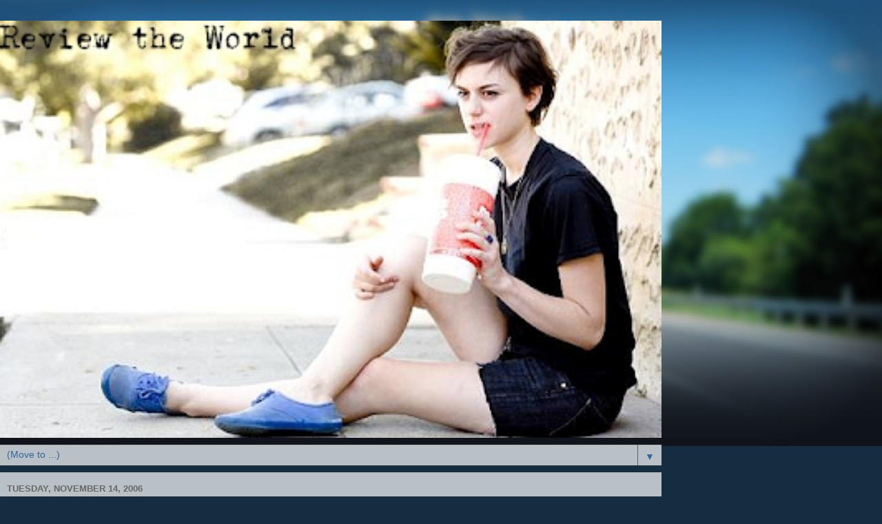

--- FILE ---
content_type: text/html; charset=UTF-8
request_url: http://www.reviewtheworld.com/2006/11/?m=1
body_size: 17613
content:
<!DOCTYPE html>
<html class='v2' dir='ltr' lang='en'>
<head>
<link href='https://www.blogger.com/static/v1/widgets/3772415480-widget_css_mobile_2_bundle.css' rel='stylesheet' type='text/css'/>
<meta content='width=device-width,initial-scale=1.0,minimum-scale=1.0,maximum-scale=1.0' name='viewport'/>
<meta content='text/html; charset=UTF-8' http-equiv='Content-Type'/>
<meta content='blogger' name='generator'/>
<link href='http://www.reviewtheworld.com/favicon.ico' rel='icon' type='image/x-icon'/>
<link href='http://www.reviewtheworld.com/2006/11/' rel='canonical'/>
<link rel="alternate" type="application/atom+xml" title="Review the World - Atom" href="http://www.reviewtheworld.com/feeds/posts/default" />
<link rel="alternate" type="application/rss+xml" title="Review the World - RSS" href="http://www.reviewtheworld.com/feeds/posts/default?alt=rss" />
<link rel="service.post" type="application/atom+xml" title="Review the World - Atom" href="https://www.blogger.com/feeds/8651439183266729972/posts/default" />
<!--Can't find substitution for tag [blog.ieCssRetrofitLinks]-->
<meta content='http://www.reviewtheworld.com/2006/11/' property='og:url'/>
<meta content='Review the World' property='og:title'/>
<meta content='' property='og:description'/>
<title>Review the World: November 2006</title>
<style id='page-skin-1' type='text/css'><!--
/*-----------------------------------------------
Blogger Template Style
Name:     Picture Window
Designer: Blogger
URL:      www.blogger.com
----------------------------------------------- */
/* Content
----------------------------------------------- */
body {
font: normal normal 15px Arial, Tahoma, Helvetica, FreeSans, sans-serif;
color: #333333;
background: #142d40 url('//themes.googleusercontent.com/image?id=1OACCYOE0-eoTRTfsBuX1NMN9nz599ufI1Jh0CggPFA_sK80AGkIr8pLtYRpNUKPmwtEa') no-repeat scroll top center;
}
html body .region-inner {
min-width: 0;
max-width: 100%;
width: auto;
}
.content-outer {
font-size: 90%;
}
a:link {
text-decoration:none;
color: #336699;
}
a:visited {
text-decoration:none;
color: #6699cc;
}
a:hover {
text-decoration:underline;
color: #33aaff;
}
.content-outer {
background: transparent none repeat scroll top left;
-moz-border-radius: 0;
-webkit-border-radius: 0;
-goog-ms-border-radius: 0;
border-radius: 0;
-moz-box-shadow: 0 0 0 rgba(0, 0, 0, .15);
-webkit-box-shadow: 0 0 0 rgba(0, 0, 0, .15);
-goog-ms-box-shadow: 0 0 0 rgba(0, 0, 0, .15);
box-shadow: 0 0 0 rgba(0, 0, 0, .15);
margin: 20px auto;
}
.content-inner {
padding: 0;
}
/* Header
----------------------------------------------- */
.header-outer {
background: transparent none repeat-x scroll top left;
_background-image: none;
color: #ffffff;
-moz-border-radius: 0;
-webkit-border-radius: 0;
-goog-ms-border-radius: 0;
border-radius: 0;
}
.Header img, .Header #header-inner {
-moz-border-radius: 0;
-webkit-border-radius: 0;
-goog-ms-border-radius: 0;
border-radius: 0;
}
.header-inner .Header .titlewrapper,
.header-inner .Header .descriptionwrapper {
padding-left: 0;
padding-right: 0;
}
.Header h1 {
font: normal normal 36px Arial, Tahoma, Helvetica, FreeSans, sans-serif;
text-shadow: 1px 1px 3px rgba(0, 0, 0, 0.3);
}
.Header h1 a {
color: #ffffff;
}
.Header .description {
font-size: 130%;
}
/* Tabs
----------------------------------------------- */
.tabs-inner {
margin: .5em 20px 0;
padding: 0;
}
.tabs-inner .section {
margin: 0;
}
.tabs-inner .widget ul {
padding: 0;
background: transparent none repeat scroll bottom;
-moz-border-radius: 0;
-webkit-border-radius: 0;
-goog-ms-border-radius: 0;
border-radius: 0;
}
.tabs-inner .widget li {
border: none;
}
.tabs-inner .widget li a {
display: inline-block;
padding: .5em 1em;
margin-right: .25em;
color: #ffffff;
font: normal normal 15px Arial, Tahoma, Helvetica, FreeSans, sans-serif;
-moz-border-radius: 10px 10px 0 0;
-webkit-border-top-left-radius: 10px;
-webkit-border-top-right-radius: 10px;
-goog-ms-border-radius: 10px 10px 0 0;
border-radius: 10px 10px 0 0;
background: transparent url(https://resources.blogblog.com/blogblog/data/1kt/transparent/black50.png) repeat scroll top left;
border-right: 1px solid #336699;
}
.tabs-inner .widget li:first-child a {
padding-left: 1.25em;
-moz-border-radius-topleft: 10px;
-moz-border-radius-bottomleft: 0;
-webkit-border-top-left-radius: 10px;
-webkit-border-bottom-left-radius: 0;
-goog-ms-border-top-left-radius: 10px;
-goog-ms-border-bottom-left-radius: 0;
border-top-left-radius: 10px;
border-bottom-left-radius: 0;
}
.tabs-inner .widget li.selected a,
.tabs-inner .widget li a:hover {
position: relative;
z-index: 1;
background: transparent url(https://resources.blogblog.com/blogblog/data/1kt/transparent/white80.png) repeat scroll bottom;
color: #336699;
-moz-box-shadow: 0 0 3px rgba(0, 0, 0, .15);
-webkit-box-shadow: 0 0 3px rgba(0, 0, 0, .15);
-goog-ms-box-shadow: 0 0 3px rgba(0, 0, 0, .15);
box-shadow: 0 0 3px rgba(0, 0, 0, .15);
}
/* Headings
----------------------------------------------- */
h2 {
font: bold normal 13px Arial, Tahoma, Helvetica, FreeSans, sans-serif;
text-transform: uppercase;
color: #888888;
margin: .5em 0;
}
/* Main
----------------------------------------------- */
.main-outer {
background: transparent url(https://resources.blogblog.com/blogblog/data/1kt/transparent/white80.png) repeat scroll top left;
-moz-border-radius: 20px 20px 0 0;
-webkit-border-top-left-radius: 20px;
-webkit-border-top-right-radius: 20px;
-webkit-border-bottom-left-radius: 0;
-webkit-border-bottom-right-radius: 0;
-goog-ms-border-radius: 20px 20px 0 0;
border-radius: 20px 20px 0 0;
-moz-box-shadow: 0 1px 3px rgba(0, 0, 0, .15);
-webkit-box-shadow: 0 1px 3px rgba(0, 0, 0, .15);
-goog-ms-box-shadow: 0 1px 3px rgba(0, 0, 0, .15);
box-shadow: 0 1px 3px rgba(0, 0, 0, .15);
}
.main-inner {
padding: 15px 20px 20px;
}
.main-inner .column-center-inner {
padding: 0 0;
}
.main-inner .column-left-inner {
padding-left: 0;
}
.main-inner .column-right-inner {
padding-right: 0;
}
/* Posts
----------------------------------------------- */
h3.post-title {
margin: 0;
font: normal normal 18px Arial, Tahoma, Helvetica, FreeSans, sans-serif;
}
.comments h4 {
margin: 1em 0 0;
font: normal normal 18px Arial, Tahoma, Helvetica, FreeSans, sans-serif;
}
.date-header span {
color: #666666;
}
.post-outer {
background-color: #ffffff;
border: solid 1px #dddddd;
-moz-border-radius: 5px;
-webkit-border-radius: 5px;
border-radius: 5px;
-goog-ms-border-radius: 5px;
padding: 15px 20px;
margin: 0 -20px 20px;
}
.post-body {
line-height: 1.4;
font-size: 110%;
position: relative;
}
.post-header {
margin: 0 0 1.5em;
color: #999999;
line-height: 1.6;
}
.post-footer {
margin: .5em 0 0;
color: #999999;
line-height: 1.6;
}
#blog-pager {
font-size: 140%
}
#comments .comment-author {
padding-top: 1.5em;
border-top: dashed 1px #ccc;
border-top: dashed 1px rgba(128, 128, 128, .5);
background-position: 0 1.5em;
}
#comments .comment-author:first-child {
padding-top: 0;
border-top: none;
}
.avatar-image-container {
margin: .2em 0 0;
}
/* Comments
----------------------------------------------- */
.comments .comments-content .icon.blog-author {
background-repeat: no-repeat;
background-image: url([data-uri]);
}
.comments .comments-content .loadmore a {
border-top: 1px solid #33aaff;
border-bottom: 1px solid #33aaff;
}
.comments .continue {
border-top: 2px solid #33aaff;
}
/* Widgets
----------------------------------------------- */
.widget ul, .widget #ArchiveList ul.flat {
padding: 0;
list-style: none;
}
.widget ul li, .widget #ArchiveList ul.flat li {
border-top: dashed 1px #ccc;
border-top: dashed 1px rgba(128, 128, 128, .5);
}
.widget ul li:first-child, .widget #ArchiveList ul.flat li:first-child {
border-top: none;
}
.widget .post-body ul {
list-style: disc;
}
.widget .post-body ul li {
border: none;
}
/* Footer
----------------------------------------------- */
.footer-outer {
color:#cccccc;
background: transparent url(https://resources.blogblog.com/blogblog/data/1kt/transparent/black50.png) repeat scroll top left;
-moz-border-radius: 0 0 20px 20px;
-webkit-border-top-left-radius: 0;
-webkit-border-top-right-radius: 0;
-webkit-border-bottom-left-radius: 20px;
-webkit-border-bottom-right-radius: 20px;
-goog-ms-border-radius: 0 0 20px 20px;
border-radius: 0 0 20px 20px;
-moz-box-shadow: 0 1px 3px rgba(0, 0, 0, .15);
-webkit-box-shadow: 0 1px 3px rgba(0, 0, 0, .15);
-goog-ms-box-shadow: 0 1px 3px rgba(0, 0, 0, .15);
box-shadow: 0 1px 3px rgba(0, 0, 0, .15);
}
.footer-inner {
padding: 10px 20px 20px;
}
.footer-outer a {
color: #99ccee;
}
.footer-outer a:visited {
color: #77aaee;
}
.footer-outer a:hover {
color: #33aaff;
}
.footer-outer .widget h2 {
color: #aaaaaa;
}
/* Mobile
----------------------------------------------- */
html body.mobile {
height: auto;
}
html body.mobile {
min-height: 480px;
background-size: 100% auto;
}
.mobile .body-fauxcolumn-outer {
background: transparent none repeat scroll top left;
}
html .mobile .mobile-date-outer, html .mobile .blog-pager {
border-bottom: none;
background: transparent url(https://resources.blogblog.com/blogblog/data/1kt/transparent/white80.png) repeat scroll top left;
margin-bottom: 10px;
}
.mobile .date-outer {
background: transparent url(https://resources.blogblog.com/blogblog/data/1kt/transparent/white80.png) repeat scroll top left;
}
.mobile .header-outer, .mobile .main-outer,
.mobile .post-outer, .mobile .footer-outer {
-moz-border-radius: 0;
-webkit-border-radius: 0;
-goog-ms-border-radius: 0;
border-radius: 0;
}
.mobile .content-outer,
.mobile .main-outer,
.mobile .post-outer {
background: inherit;
border: none;
}
.mobile .content-outer {
font-size: 100%;
}
.mobile-link-button {
background-color: #336699;
}
.mobile-link-button a:link, .mobile-link-button a:visited {
color: #ffffff;
}
.mobile-index-contents {
color: #333333;
}
.mobile .tabs-inner .PageList .widget-content {
background: transparent url(https://resources.blogblog.com/blogblog/data/1kt/transparent/white80.png) repeat scroll bottom;
color: #336699;
}
.mobile .tabs-inner .PageList .widget-content .pagelist-arrow {
border-left: 1px solid #336699;
}

--></style>
<style id='template-skin-1' type='text/css'><!--
body {
min-width: 960px;
}
.content-outer, .content-fauxcolumn-outer, .region-inner {
min-width: 960px;
max-width: 960px;
_width: 960px;
}
.main-inner .columns {
padding-left: 0;
padding-right: 0;
}
.main-inner .fauxcolumn-center-outer {
left: 0;
right: 0;
/* IE6 does not respect left and right together */
_width: expression(this.parentNode.offsetWidth -
parseInt("0") -
parseInt("0") + 'px');
}
.main-inner .fauxcolumn-left-outer {
width: 0;
}
.main-inner .fauxcolumn-right-outer {
width: 0;
}
.main-inner .column-left-outer {
width: 0;
right: 100%;
margin-left: -0;
}
.main-inner .column-right-outer {
width: 0;
margin-right: -0;
}
#layout {
min-width: 0;
}
#layout .content-outer {
min-width: 0;
width: 800px;
}
#layout .region-inner {
min-width: 0;
width: auto;
}
body#layout div.add_widget {
padding: 8px;
}
body#layout div.add_widget a {
margin-left: 32px;
}
--></style>
<style>
    body {background-image:url(\/\/themes.googleusercontent.com\/image?id=1OACCYOE0-eoTRTfsBuX1NMN9nz599ufI1Jh0CggPFA_sK80AGkIr8pLtYRpNUKPmwtEa);}
    
@media (max-width: 200px) { body {background-image:url(\/\/themes.googleusercontent.com\/image?id=1OACCYOE0-eoTRTfsBuX1NMN9nz599ufI1Jh0CggPFA_sK80AGkIr8pLtYRpNUKPmwtEa&options=w200);}}
@media (max-width: 400px) and (min-width: 201px) { body {background-image:url(\/\/themes.googleusercontent.com\/image?id=1OACCYOE0-eoTRTfsBuX1NMN9nz599ufI1Jh0CggPFA_sK80AGkIr8pLtYRpNUKPmwtEa&options=w400);}}
@media (max-width: 800px) and (min-width: 401px) { body {background-image:url(\/\/themes.googleusercontent.com\/image?id=1OACCYOE0-eoTRTfsBuX1NMN9nz599ufI1Jh0CggPFA_sK80AGkIr8pLtYRpNUKPmwtEa&options=w800);}}
@media (max-width: 1200px) and (min-width: 801px) { body {background-image:url(\/\/themes.googleusercontent.com\/image?id=1OACCYOE0-eoTRTfsBuX1NMN9nz599ufI1Jh0CggPFA_sK80AGkIr8pLtYRpNUKPmwtEa&options=w1200);}}
/* Last tag covers anything over one higher than the previous max-size cap. */
@media (min-width: 1201px) { body {background-image:url(\/\/themes.googleusercontent.com\/image?id=1OACCYOE0-eoTRTfsBuX1NMN9nz599ufI1Jh0CggPFA_sK80AGkIr8pLtYRpNUKPmwtEa&options=w1600);}}
  </style>
<link href='https://www.blogger.com/dyn-css/authorization.css?targetBlogID=8651439183266729972&amp;zx=0573e2bb-f759-4c3a-97cf-12de4e59620f' media='none' onload='if(media!=&#39;all&#39;)media=&#39;all&#39;' rel='stylesheet'/><noscript><link href='https://www.blogger.com/dyn-css/authorization.css?targetBlogID=8651439183266729972&amp;zx=0573e2bb-f759-4c3a-97cf-12de4e59620f' rel='stylesheet'/></noscript>
<meta name='google-adsense-platform-account' content='ca-host-pub-1556223355139109'/>
<meta name='google-adsense-platform-domain' content='blogspot.com'/>

</head>
<body class='loading mobile variant-open'>
<div class='navbar no-items section' id='navbar' name='Navbar'>
</div>
<div class='body-fauxcolumns'>
<div class='fauxcolumn-outer body-fauxcolumn-outer'>
<div class='cap-top'>
<div class='cap-left'></div>
<div class='cap-right'></div>
</div>
<div class='fauxborder-left'>
<div class='fauxborder-right'></div>
<div class='fauxcolumn-inner'>
</div>
</div>
<div class='cap-bottom'>
<div class='cap-left'></div>
<div class='cap-right'></div>
</div>
</div>
</div>
<div class='content'>
<div class='content-fauxcolumns'>
<div class='fauxcolumn-outer content-fauxcolumn-outer'>
<div class='cap-top'>
<div class='cap-left'></div>
<div class='cap-right'></div>
</div>
<div class='fauxborder-left'>
<div class='fauxborder-right'></div>
<div class='fauxcolumn-inner'>
</div>
</div>
<div class='cap-bottom'>
<div class='cap-left'></div>
<div class='cap-right'></div>
</div>
</div>
</div>
<div class='content-outer'>
<div class='content-cap-top cap-top'>
<div class='cap-left'></div>
<div class='cap-right'></div>
</div>
<div class='fauxborder-left content-fauxborder-left'>
<div class='fauxborder-right content-fauxborder-right'></div>
<div class='content-inner'>
<header>
<div class='header-outer'>
<div class='header-cap-top cap-top'>
<div class='cap-left'></div>
<div class='cap-right'></div>
</div>
<div class='fauxborder-left header-fauxborder-left'>
<div class='fauxborder-right header-fauxborder-right'></div>
<div class='region-inner header-inner'>
<div class='header section' id='header' name='Header'><div class='widget Header' data-version='1' id='Header1'>
<div id='header-inner'>
<a href='http://www.reviewtheworld.com/?m=1' style='display: block'>
<img alt='Review the World' height='auto; ' id='Header1_headerimg' src='https://blogger.googleusercontent.com/img/b/R29vZ2xl/AVvXsEgWM4zUA7Me2dAYZG_QPr5SqVUtwu57_u_tbEMnKMFdWI_mHCskz6G0kmp1gqRvdJru5JQD3R_wfDXRhHQsvxH_1wx_HH8F6unHXTde8awaJc4WOGQt52qxV9yRqMARwpMvUMy1J59xbrE/s400/bloglogo.png' style='display: block' width='100%; '/>
</a>
</div>
</div></div>
</div>
</div>
<div class='header-cap-bottom cap-bottom'>
<div class='cap-left'></div>
<div class='cap-right'></div>
</div>
</div>
</header>
<div class='tabs-outer'>
<div class='tabs-cap-top cap-top'>
<div class='cap-left'></div>
<div class='cap-right'></div>
</div>
<div class='fauxborder-left tabs-fauxborder-left'>
<div class='fauxborder-right tabs-fauxborder-right'></div>
<div class='region-inner tabs-inner'>
<div class='tabs section' id='crosscol' name='Cross-Column'><div class='widget PageList' data-version='1' id='PageList1'>
<div class='widget-content'>
<select id='PageList1_select'>
<option disabled='disabled' hidden='hidden' selected='selected' value=''>
(Move to ...)
</option>
<option value='http://www.reviewtheworld.com/'>Home</option>
<option value='https://www.facebook.com/RtWBrian/'>RtW Facebook</option>
<option value='http://www.youtube.com/reviewtheworld'>RtW YouTube</option>
<option value='https://twitter.com/RtWBrian'>RtW Twitter</option>
<option value='http://www.letterboxd.com/sabotage/'>Cinema</option>
<option value='https://neverhandover.blogspot.com/'>Wrestling</option>
</select>
<span class='pagelist-arrow'>&#9660;</span>
<div class='clear'></div>
</div>
</div></div>
<div class='tabs no-items section' id='crosscol-overflow' name='Cross-Column 2'></div>
</div>
</div>
<div class='tabs-cap-bottom cap-bottom'>
<div class='cap-left'></div>
<div class='cap-right'></div>
</div>
</div>
<div class='main-outer'>
<div class='main-cap-top cap-top'>
<div class='cap-left'></div>
<div class='cap-right'></div>
</div>
<div class='fauxborder-left main-fauxborder-left'>
<div class='fauxborder-right main-fauxborder-right'></div>
<div class='region-inner main-inner'>
<div class='columns fauxcolumns'>
<div class='fauxcolumn-outer fauxcolumn-center-outer'>
<div class='cap-top'>
<div class='cap-left'></div>
<div class='cap-right'></div>
</div>
<div class='fauxborder-left'>
<div class='fauxborder-right'></div>
<div class='fauxcolumn-inner'>
</div>
</div>
<div class='cap-bottom'>
<div class='cap-left'></div>
<div class='cap-right'></div>
</div>
</div>
<div class='fauxcolumn-outer fauxcolumn-left-outer'>
<div class='cap-top'>
<div class='cap-left'></div>
<div class='cap-right'></div>
</div>
<div class='fauxborder-left'>
<div class='fauxborder-right'></div>
<div class='fauxcolumn-inner'>
</div>
</div>
<div class='cap-bottom'>
<div class='cap-left'></div>
<div class='cap-right'></div>
</div>
</div>
<div class='fauxcolumn-outer fauxcolumn-right-outer'>
<div class='cap-top'>
<div class='cap-left'></div>
<div class='cap-right'></div>
</div>
<div class='fauxborder-left'>
<div class='fauxborder-right'></div>
<div class='fauxcolumn-inner'>
</div>
</div>
<div class='cap-bottom'>
<div class='cap-left'></div>
<div class='cap-right'></div>
</div>
</div>
<!-- corrects IE6 width calculation -->
<div class='columns-inner'>
<div class='column-center-outer'>
<div class='column-center-inner'>
<div class='main section' id='main' name='Main'><div class='widget Blog' data-version='1' id='Blog1'>
<div class='blog-posts hfeed'>
<div class='date-outer'>
<h2 class='date-header'><span>Tuesday, November 14, 2006</span></h2>
<div class='date-posts'>
<div class='post-outer'>
<div class='post hentry uncustomized-post-template' itemscope='itemscope' itemtype='http://schema.org/BlogPosting'>
<meta content='https://blogger.googleusercontent.com/img/b/R29vZ2xl/AVvXsEhCoSDu6pr0tdQPqmXt5HgJMLHWIh80IuL-UaDkTS5lJYqkwia4iaDc5GEJMZo3DVs94eQrXXii1kJyFU_3GdXU2BhX4eDSsoZAggsYnuXvkV_FXoalIhlDGLPUquSoZs04MlqsWmvafhE/s72-c/00698.jpg' itemprop='image_url'/>
<meta content='8651439183266729972' itemprop='blogId'/>
<meta content='9208236661242638190' itemprop='postId'/>
<a name='9208236661242638190'></a>
<h3 class='post-title entry-title' itemprop='name'>
<a href='http://www.reviewtheworld.com/2006/11/cherry-vanilla-dr-pepper-creme-cake.html?m=1'>Cherry Vanilla Dr. Pepper Creme Cake</a>
</h3>
<div class='post-header'>
<div class='post-header-line-1'></div>
</div>
<div class='post-body entry-content' id='post-body-9208236661242638190' itemprop='articleBody'>
<div class="separator" style="clear: both; text-align: left;">
<a href="https://blogger.googleusercontent.com/img/b/R29vZ2xl/AVvXsEhCoSDu6pr0tdQPqmXt5HgJMLHWIh80IuL-UaDkTS5lJYqkwia4iaDc5GEJMZo3DVs94eQrXXii1kJyFU_3GdXU2BhX4eDSsoZAggsYnuXvkV_FXoalIhlDGLPUquSoZs04MlqsWmvafhE/s1600/00698.jpg" imageanchor="1" style=""><img border="0" height="192" src="https://blogger.googleusercontent.com/img/b/R29vZ2xl/AVvXsEhCoSDu6pr0tdQPqmXt5HgJMLHWIh80IuL-UaDkTS5lJYqkwia4iaDc5GEJMZo3DVs94eQrXXii1kJyFU_3GdXU2BhX4eDSsoZAggsYnuXvkV_FXoalIhlDGLPUquSoZs04MlqsWmvafhE/s280/00698.jpg" width="280" /></a></div>
<div style="text-align: left;">
<br /></div>
<div style="font: normal normal normal 12px/normal Helvetica; margin-bottom: 0px; margin-left: 0px; margin-right: 0px; margin-top: 0px; text-align: left;">
I&#8217;m a sucker for soft drinks unveiling new flavors &#8211; any time a popular beverage adds a new twist to their time-honored taste, it equates to an instant visit to the grocery store by me.&nbsp; Cherry Vanilla Dr. Pepper was no exception, attempting to capitalize on the old-fashioned soda fountain charm; it was met with seemingly passable enthusiasm by the common consumer, but far from a big hit.</div>
<div style="font: normal normal normal 12px/normal Helvetica; margin-bottom: 0px; margin-left: 0px; margin-right: 0px; margin-top: 0px; min-height: 14px; text-align: left;">
<br /></div>
<div style="font: normal normal normal 12px/normal Helvetica; margin-bottom: 0px; margin-left: 0px; margin-right: 0px; margin-top: 0px; text-align: left;">
So, to my chagrin, I was totally startled to find a dessert based upon this peculiar soda spin-off.&nbsp; Upon a late-night visit for snacks at the local Wal-Mart, where they&#8217;re always happy to exploit the working class, I stumbled upon this for a measly $2.00.&nbsp; I was glad to pay it, too; it&#8217;s not every day you get to eat cake, yet alone a cake made to emulate the qualities of a second-tier soft drink.</div>
<div style="font: normal normal normal 12px/normal Helvetica; margin-bottom: 0px; margin-left: 0px; margin-right: 0px; margin-top: 0px; min-height: 14px; text-align: left;">
<br /></div>
<div class="separator" style="clear: both; text-align: left;">
<a href="https://blogger.googleusercontent.com/img/b/R29vZ2xl/AVvXsEgPETP2eUJrosAT_856FfffS6Mbe5Pc30VDURBC_bmJRdCglhJatsb10UeQxjuiCMnc7Czem0BQHqwOZ78Sk8NCf-4jGhEbNzPgrEdMcYh2AyNsDfFvJzn06PsaO7IRDxh7EETpA-udv1Y/s1600/00699.jpg" imageanchor="1" style=""><img border="0" height="163" src="https://blogger.googleusercontent.com/img/b/R29vZ2xl/AVvXsEgPETP2eUJrosAT_856FfffS6Mbe5Pc30VDURBC_bmJRdCglhJatsb10UeQxjuiCMnc7Czem0BQHqwOZ78Sk8NCf-4jGhEbNzPgrEdMcYh2AyNsDfFvJzn06PsaO7IRDxh7EETpA-udv1Y/s280/00699.jpg" width="280" /></a></div>
<div style="font: normal normal normal 12px/normal Helvetica; margin-bottom: 0px; margin-left: 0px; margin-right: 0px; margin-top: 0px; min-height: 14px; text-align: left;">
<br /></div>
<div style="font: normal normal normal 12px/normal Helvetica; margin-bottom: 0px; margin-left: 0px; margin-right: 0px; margin-top: 0px; text-align: left;">
Feast your eyes upon Cherry Vanilla Dr. Pepper Creme Cake!&nbsp; Here, in all of its sugary glory, is a gift from the gallivanting gastronomical gods.&nbsp; If you didn&#8217;t know any better, upon first glance, it&#8217;d likely appear to be a generic strawberry dessert of no discernable origin.</div>
<div style="font: normal normal normal 12px/normal Helvetica; margin-bottom: 0px; margin-left: 0px; margin-right: 0px; margin-top: 0px; min-height: 14px; text-align: left;">
<br /></div>
<div class="separator" style="clear: both; text-align: left;">
<a href="https://blogger.googleusercontent.com/img/b/R29vZ2xl/AVvXsEjStmL6h4cjJyGdvF1ZlyWDji7mR84bK9tnE09uuef7Uk-bpngfF9MOiyp_an5lI63aS9ceNW1n2rt5EZyOTmHSP63_OLsqOBTV-Cym5RVUIr6DKA5RWoc-eQf4BEiOOPVayx_cMVJT3JI/s1600/00702.jpg" imageanchor="1" style=""><img border="0" src="https://blogger.googleusercontent.com/img/b/R29vZ2xl/AVvXsEjStmL6h4cjJyGdvF1ZlyWDji7mR84bK9tnE09uuef7Uk-bpngfF9MOiyp_an5lI63aS9ceNW1n2rt5EZyOTmHSP63_OLsqOBTV-Cym5RVUIr6DKA5RWoc-eQf4BEiOOPVayx_cMVJT3JI/s1600/00702.jpg" /></a></div>
<div style="font: normal normal normal 12px/normal Helvetica; margin-bottom: 0px; margin-left: 0px; margin-right: 0px; margin-top: 0px; min-height: 14px; text-align: left;">
<br /></div>
<div style="font: normal normal normal 12px/normal Helvetica; margin-bottom: 0px; margin-left: 0px; margin-right: 0px; margin-top: 0px; text-align: left;">
But we, as critical consumers of culture, do know better. &nbsp; Just like we knew better in <i>Super Mario Bros. 2</i>, when Tryclyde tried to breath fire on us.&nbsp; Momma didn&#8217;t raise no fool, Tryclyde!</div>
<div style="font: normal normal normal 12px/normal Helvetica; margin-bottom: 0px; margin-left: 0px; margin-right: 0px; margin-top: 0px; min-height: 14px; text-align: left;">
<br /></div>
<div class="separator" style="clear: both; text-align: left;">
<a href="https://blogger.googleusercontent.com/img/b/R29vZ2xl/AVvXsEh4XNzZ2RxQFganWtukovQEQj7fb4KzE6r8y89TahHDq-zLVl74KaCpTV5SvwLZn3LrD063F6S3GnlNSeWPSJB7ZoRAp9EUBVculyHiW-RcxMr1UcR6iO1pXd9jK7ld665pMs1hmCRq4ug/s1600/00700.jpg" imageanchor="1" style=""><img border="0" height="210" src="https://blogger.googleusercontent.com/img/b/R29vZ2xl/AVvXsEh4XNzZ2RxQFganWtukovQEQj7fb4KzE6r8y89TahHDq-zLVl74KaCpTV5SvwLZn3LrD063F6S3GnlNSeWPSJB7ZoRAp9EUBVculyHiW-RcxMr1UcR6iO1pXd9jK7ld665pMs1hmCRq4ug/s280/00700.jpg" width="280" /></a></div>
<div style="font: normal normal normal 12px/normal Helvetica; margin-bottom: 0px; margin-left: 0px; margin-right: 0px; margin-top: 0px; min-height: 14px; text-align: left;">
<br /></div>
<div style="font: normal normal normal 12px/normal Helvetica; margin-bottom: 0px; margin-left: 0px; margin-right: 0px; margin-top: 0px; text-align: left;">
Be forewarned, if you leave your Cherry Vanilla Dr. Pepper Creme Cake lying about, someone&#8217;s sure to try and cut themselves off a piece.&nbsp; It&#8217;s all good in the hood, though; I&#8217;m no hater.</div>
<div style="font: normal normal normal 12px/normal Helvetica; margin-bottom: 0px; margin-left: 0px; margin-right: 0px; margin-top: 0px; min-height: 14px; text-align: left;">
<br /></div>
<div class="separator" style="clear: both; text-align: left;">
<a href="https://blogger.googleusercontent.com/img/b/R29vZ2xl/AVvXsEiWkwIeTK-GzD52IwMyw9I5nAJIQPX4Q_LWkZt0Oy_xV2qPASd1spCAgeAVn9_LrXok1YGe0H5wz88bVM4vD5Q5bTsRwEv34qcVEf9LyLkAVvPJdxy04LrYvZRgXovryib8Q8TYnqhANO4/s1600/00701.jpg" imageanchor="1" style=""><img border="0" height="204" src="https://blogger.googleusercontent.com/img/b/R29vZ2xl/AVvXsEiWkwIeTK-GzD52IwMyw9I5nAJIQPX4Q_LWkZt0Oy_xV2qPASd1spCAgeAVn9_LrXok1YGe0H5wz88bVM4vD5Q5bTsRwEv34qcVEf9LyLkAVvPJdxy04LrYvZRgXovryib8Q8TYnqhANO4/s280/00701.jpg" width="280" /></a></div>
<div style="font: normal normal normal 12px/normal Helvetica; margin-bottom: 0px; margin-left: 0px; margin-right: 0px; margin-top: 0px; min-height: 14px; text-align: left;">
<br /></div>
<div style="font: normal normal normal 12px/normal Helvetica; margin-bottom: 0px; margin-left: 0px; margin-right: 0px; margin-top: 0px; text-align: left;">
So, all of these formalities and pleasantries aside, it&#8217;s time to discuss our cake and if it&#8217;s any good.&nbsp; I&#8217;m here to tell you, emphatically, it&#8217;s tasty.&nbsp; It was fresh, the texture very airy and moist, and extraordinarily sweet without being too sugary.&nbsp; It also has a hint of something, which at first, I foolishly thought was cinnamon; but, upon further bites, was very pleased to find that it was the essence of Dr. Pepper itself my mouth was recognizing.&nbsp; Generally, I&#8217;m not a big fan of icing, be it on birthday cakes or whatever, it&#8217;s just too much &#8211; but here, the icing is absolutely essential, reminiscent of the kind on homemade cinnamon rolls, and really adds to the overall quality of the dessert.</div>
<div style="font: normal normal normal 12px/normal Helvetica; margin-bottom: 0px; margin-left: 0px; margin-right: 0px; margin-top: 0px; min-height: 14px; text-align: left;">
<br /></div>
<div style="font: normal normal normal 12px/normal Helvetica; margin-bottom: 0px; margin-left: 0px; margin-right: 0px; margin-top: 0px; text-align: left;">
In closing, for only $2.00, you&#8217;ll get six servings of soda pop inspired cake, and you&#8217;ll undoubtedly be happy with your purchase.&nbsp; It was just weird enough to warrant a buy on uniqueness alone, but after tasting it, any fears were quickly vanquished.&nbsp; Also, they had 7-Up, Orange Crush, and Hawaiian Punch cakes, which all sound interesting in their own respective ways.&nbsp; Unfortunately, they didn&#8217;t have the one soda pop I&#8217;d truly like to have seen given the cake treatment, and that&#8217;s Crystal Clear Pepsi, but a boy can dream.</div>
<div style="font: normal normal normal 12px/normal Helvetica; margin-bottom: 0px; margin-left: 0px; margin-right: 0px; margin-top: 0px; min-height: 14px; text-align: left;">
<br /></div>
<div style="font: normal normal normal 12px/normal Helvetica; margin-bottom: 0px; margin-left: 0px; margin-right: 0px; margin-top: 0px; text-align: left;">
<b>Overall Grade: B+&nbsp;</b></div>
<div style='clear: both;'></div>
</div>
<div class='post-footer'>
<div class='post-footer-line post-footer-line-1'>
<span class='post-author vcard'>
<span class='fn' itemprop='author' itemscope='itemscope' itemtype='http://schema.org/Person'>
<meta content='https://www.blogger.com/profile/11763424483642212311' itemprop='url'/>
<a href='https://www.blogger.com/profile/11763424483642212311' rel='author' title='author profile'>
<span itemprop='name'>Brian</span>
</a>
</span>
</span>
<span class='post-timestamp'>
at
<meta content='http://www.reviewtheworld.com/2006/11/cherry-vanilla-dr-pepper-creme-cake.html' itemprop='url'/>
<a class='timestamp-link' href='http://www.reviewtheworld.com/2006/11/cherry-vanilla-dr-pepper-creme-cake.html?m=1' rel='bookmark' title='permanent link'><abbr class='published' itemprop='datePublished' title='2006-11-14T18:21:00-05:00'>6:21&#8239;PM</abbr></a>
</span>
<span class='post-comment-link'>
<a class='comment-link' href='http://www.reviewtheworld.com/2006/11/cherry-vanilla-dr-pepper-creme-cake.html?m=1#comment-form' onclick=''>
No comments:
  </a>
</span>
</div>
<div class='post-footer-line post-footer-line-2'>
<div class='mobile-link-button goog-inline-block' id='mobile-share-button'>
<a href='javascript:void(0);'>Share</a>
</div>
</div>
</div>
</div>
</div>
</div>
</div>
<div class='date-outer'>
<h2 class='date-header'><span>Wednesday, November 1, 2006</span></h2>
<div class='date-posts'>
<div class='post-outer'>
<div class='post hentry uncustomized-post-template' itemscope='itemscope' itemtype='http://schema.org/BlogPosting'>
<meta content='https://blogger.googleusercontent.com/img/b/R29vZ2xl/AVvXsEjMvB0cgu5vs-XOzygUF2SZOqIHmh_s3C9-UshbwKKENZ2H0AHlzq3C_nXhc09GnI9W9zR7YVsss4OY82Tsobmig12mafkFP-GFspzbwbMLjSDBCB1AS-7Ah7X5Cc4YXm8gDjXGR6w9leA/s72-c/2005_0320Image0082.JPG' itemprop='image_url'/>
<meta content='8651439183266729972' itemprop='blogId'/>
<meta content='274325683781558231' itemprop='postId'/>
<a name='274325683781558231'></a>
<h3 class='post-title entry-title' itemprop='name'>
<a href='http://www.reviewtheworld.com/2006/11/me-vs-scotland-part-3.html?m=1'>Me vs. Scotland - Part #3</a>
</h3>
<div class='post-header'>
<div class='post-header-line-1'></div>
</div>
<div class='post-body entry-content' id='post-body-274325683781558231' itemprop='articleBody'>
<div style="font: normal normal normal 12px/normal Helvetica; margin-bottom: 0px; margin-left: 0px; margin-right: 0px; margin-top: 0px; text-align: left;">Monday, March 14, 2005 - Got up with a slight sore throat, which isn't a good sign, but otherwise feeling good. Kieran took the day off of school to go with us on our trek. Want to the train station and got tickets to Edinburgh.</div><div class="separator" style="clear: both; text-align: left;"><span class="Apple-style-span" style="font-family: Helvetica;"><span class="Apple-style-span" style="font-size: 12px;"><br />
</span></span></div><div class="separator" style="clear: both; text-align: left;"><a href="https://blogger.googleusercontent.com/img/b/R29vZ2xl/AVvXsEjMvB0cgu5vs-XOzygUF2SZOqIHmh_s3C9-UshbwKKENZ2H0AHlzq3C_nXhc09GnI9W9zR7YVsss4OY82Tsobmig12mafkFP-GFspzbwbMLjSDBCB1AS-7Ah7X5Cc4YXm8gDjXGR6w9leA/s1600/2005_0320Image0082.JPG" imageanchor="1" style=""><img border="0" height="210" src="https://blogger.googleusercontent.com/img/b/R29vZ2xl/AVvXsEjMvB0cgu5vs-XOzygUF2SZOqIHmh_s3C9-UshbwKKENZ2H0AHlzq3C_nXhc09GnI9W9zR7YVsss4OY82Tsobmig12mafkFP-GFspzbwbMLjSDBCB1AS-7Ah7X5Cc4YXm8gDjXGR6w9leA/s280/2005_0320Image0082.JPG" width="280" /></a></div><div style="font: normal normal normal 12px/normal Helvetica; margin-bottom: 0px; margin-left: 0px; margin-right: 0px; margin-top: 0px; min-height: 14px; text-align: left;"><br />
</div><div style="font: normal normal normal 12px/normal Helvetica; margin-bottom: 0px; margin-left: 0px; margin-right: 0px; margin-top: 0px; text-align: left;">It was my first train ride so I was pretty stoked, especially because of one of my favorite films <i>Before Sunrise</i> starts on a train ride in Europe.</div><div style="font: normal normal normal 12px/normal Helvetica; margin-bottom: 0px; margin-left: 0px; margin-right: 0px; margin-top: 0px; min-height: 14px; text-align: left;"><br />
</div><div class="separator" style="clear: both; text-align: left;"><a href="https://blogger.googleusercontent.com/img/b/R29vZ2xl/AVvXsEhhtX-EH4dKz3RHSsqTWyU8-ze0IuUrm7ACYiRpz5hFfN4Vq2YxlFW5tilfJF2uwa-EO4BJJA6hCWJeyJcQzjQSwGxLAFIBaUid75omUGedr4MwuiLXc5HsiPoxa94e8Xm7sH5WVgeLJmE/s1600/2005_0320Image0108.JPG" imageanchor="1" style=""><img border="0" height="373" src="https://blogger.googleusercontent.com/img/b/R29vZ2xl/AVvXsEhhtX-EH4dKz3RHSsqTWyU8-ze0IuUrm7ACYiRpz5hFfN4Vq2YxlFW5tilfJF2uwa-EO4BJJA6hCWJeyJcQzjQSwGxLAFIBaUid75omUGedr4MwuiLXc5HsiPoxa94e8Xm7sH5WVgeLJmE/s280/2005_0320Image0108.JPG" width="280" /></a></div><div style="font: normal normal normal 12px/normal Helvetica; margin-bottom: 0px; margin-left: 0px; margin-right: 0px; margin-top: 0px; min-height: 14px; text-align: left;"><br />
</div><div style="font: normal normal normal 12px/normal Helvetica; margin-bottom: 0px; margin-left: 0px; margin-right: 0px; margin-top: 0px; text-align: left;">We arrived in Edinburgh, where it was raining, and walked a couple blocks to Edinburgh Castle.</div><div style="font: normal normal normal 12px/normal Helvetica; margin-bottom: 0px; margin-left: 0px; margin-right: 0px; margin-top: 0px; min-height: 14px; text-align: left;"><br />
</div><div class="separator" style="clear: both; text-align: left;"><a href="https://blogger.googleusercontent.com/img/b/R29vZ2xl/AVvXsEh4iNAPtgfNvGUhu8d4SRTIR8O7uZWZ-dmx3SDxCQ4iiM-LhWiL6EDCgYkU8jm3SBgel2XndTGwbw5TKj9wcXDDiN0Ldsc1ZiLPQyENP9jv84zoFnRmeMHlZ1YV-WudeIo03FXOPYqvj4o/s1600/2005_0320Image0088.JPG" imageanchor="1" style=""><img border="0" height="210" src="https://blogger.googleusercontent.com/img/b/R29vZ2xl/AVvXsEh4iNAPtgfNvGUhu8d4SRTIR8O7uZWZ-dmx3SDxCQ4iiM-LhWiL6EDCgYkU8jm3SBgel2XndTGwbw5TKj9wcXDDiN0Ldsc1ZiLPQyENP9jv84zoFnRmeMHlZ1YV-WudeIo03FXOPYqvj4o/s280/2005_0320Image0088.JPG" width="280" /></a></div><div style="font: normal normal normal 12px/normal Helvetica; margin-bottom: 0px; margin-left: 0px; margin-right: 0px; margin-top: 0px; min-height: 14px; text-align: left;"><br />
</div><div style="font: normal normal normal 12px/normal Helvetica; margin-bottom: 0px; margin-left: 0px; margin-right: 0px; margin-top: 0px; text-align: left;">Before we took in any major sights we stopped at a cafe, grabbed some sandwiches, cakes, and sodas ate in the Jacobite Room. Let's get started talking about the most historic spot in Scotland...</div><div style="font: normal normal normal 12px/normal Helvetica; margin-bottom: 0px; margin-left: 0px; margin-right: 0px; margin-top: 0px; min-height: 14px; text-align: left;"><br />
</div><div class="separator" style="clear: both; text-align: left;"><a href="https://blogger.googleusercontent.com/img/b/R29vZ2xl/AVvXsEj20OudFlxaKNzSHKL6GP5xhpwtEMHgsWPYy4GEc3-bgOf5DHXOWGaF6Mi4dNC5wj11qmQnS67kVrfFyudN9bPF2c2DOF8FbF35YIFRFYxG1zOAsvhMrnAxTVybbmlxdcILTMAuz7NPVnQ/s1600/2005_0320Image0085.JPG" imageanchor="1" style=""><img border="0" height="210" src="https://blogger.googleusercontent.com/img/b/R29vZ2xl/AVvXsEj20OudFlxaKNzSHKL6GP5xhpwtEMHgsWPYy4GEc3-bgOf5DHXOWGaF6Mi4dNC5wj11qmQnS67kVrfFyudN9bPF2c2DOF8FbF35YIFRFYxG1zOAsvhMrnAxTVybbmlxdcILTMAuz7NPVnQ/s280/2005_0320Image0085.JPG" width="280" /></a></div><div style="font: normal normal normal 12px/normal Helvetica; margin-bottom: 0px; margin-left: 0px; margin-right: 0px; margin-top: 0px; min-height: 14px; text-align: left;"><br />
</div><div style="font: normal normal normal 12px/normal Helvetica; margin-bottom: 0px; margin-left: 0px; margin-right: 0px; margin-top: 0px; text-align: left;">Edinburgh Castle - This place has so much history that I'd seriously recommend reading up on it, but below are my top ten favorite parts in no particular order.</div><div style="font: normal normal normal 12px/normal Helvetica; margin-bottom: 0px; margin-left: 0px; margin-right: 0px; margin-top: 0px; min-height: 14px; text-align: left;"><br />
</div><div class="separator" style="clear: both; text-align: left;"><a href="https://blogger.googleusercontent.com/img/b/R29vZ2xl/AVvXsEh03Iy5uCxXA_cY9Wa8JkEp-XyVFQs4Q3_CsMz7KxxjrPjaVEMe1egt7HpLLCuVgNvgqfcqzg2vmQ8iSO8imddRfDDGFXOFDckn4TnaIkhdAieG28rHWFoGNZ_cV-Swa4irizIFYCaDk3k/s1600/2005_0320Image0092.JPG" imageanchor="1" style=""><img border="0" height="210" src="https://blogger.googleusercontent.com/img/b/R29vZ2xl/AVvXsEh03Iy5uCxXA_cY9Wa8JkEp-XyVFQs4Q3_CsMz7KxxjrPjaVEMe1egt7HpLLCuVgNvgqfcqzg2vmQ8iSO8imddRfDDGFXOFDckn4TnaIkhdAieG28rHWFoGNZ_cV-Swa4irizIFYCaDk3k/s280/2005_0320Image0092.JPG" width="280" /></a></div><div style="font: normal normal normal 12px/normal Helvetica; margin-bottom: 0px; margin-left: 0px; margin-right: 0px; margin-top: 0px; min-height: 14px; text-align: left;"><br />
</div><div style="font: normal normal normal 12px/normal Helvetica; margin-bottom: 0px; margin-left: 0px; margin-right: 0px; margin-top: 0px; text-align: left;">Not to mention the amazing views of Edinburgh from atop the castle stronghold.</div><div style="font: normal normal normal 12px/normal Helvetica; margin-bottom: 0px; margin-left: 0px; margin-right: 0px; margin-top: 0px; text-align: left;"><br />
</div><div class="separator" style="clear: both; text-align: left;"><a href="https://blogger.googleusercontent.com/img/b/R29vZ2xl/AVvXsEjrx947Cb508bt8zyuPt6JpPLP9bOYKX-X8E2evfkNKFmwKDZm-nhJjbbIB5iFOhFPEPldk6OCZ1KR7b0ExQFbdNMK3VJoDwtjKqosryPkbv8QeaM2LsMe_lc6Pl2Od6IVsDnn5QmZju9g/s1600/2005_0320Image0091.JPG" imageanchor="1" style=""><img border="0" height="210" src="https://blogger.googleusercontent.com/img/b/R29vZ2xl/AVvXsEjrx947Cb508bt8zyuPt6JpPLP9bOYKX-X8E2evfkNKFmwKDZm-nhJjbbIB5iFOhFPEPldk6OCZ1KR7b0ExQFbdNMK3VJoDwtjKqosryPkbv8QeaM2LsMe_lc6Pl2Od6IVsDnn5QmZju9g/s280/2005_0320Image0091.JPG" width="280" /></a></div><div style="font: normal normal normal 12px/normal Helvetica; margin-bottom: 0px; margin-left: 0px; margin-right: 0px; margin-top: 0px; min-height: 14px; text-align: left;"><br />
</div><div style="font: normal normal normal 12px/normal Helvetica; margin-bottom: 0px; margin-left: 0px; margin-right: 0px; margin-top: 0px; text-align: left;">#1 - Mons Meg - Built around 1450, this giant medieval cannon is legendary.</div><div style="font: normal normal normal 12px/normal Helvetica; margin-bottom: 0px; margin-left: 0px; margin-right: 0px; margin-top: 0px; min-height: 14px; text-align: left;"><br />
</div><div style="font: normal normal normal 12px/normal Helvetica; margin-bottom: 0px; margin-left: 0px; margin-right: 0px; margin-top: 0px; text-align: left;">#2 - Black Dinner - Off the beaten tourist path is a dingy dark cavern where the infamous "Black Dinner" took place, where two people eating with the royalty were put up suddenly on false charges and beheaded. I had read up a bit on this prior so it was cool seeing it.</div><div style="font: normal normal normal 12px/normal Helvetica; margin-bottom: 0px; margin-left: 0px; margin-right: 0px; margin-top: 0px; min-height: 14px; text-align: left;"><br />
</div><div class="separator" style="clear: both; text-align: left;"><a href="https://blogger.googleusercontent.com/img/b/R29vZ2xl/AVvXsEgKNWCjtu7HLXZXmOMvZOY8xZJ2OwNNWoYbZYE_yOqoS6JPRJIA0_QtL3BUxScaRVlJ5IqQR-7a43atjypuZQhLJwvGZFF0Iol5t8CrPtlnV7ym6POVVt4vQv0dVRPZ7RhP524PIENoCzU/s1600/2005_0320Image0087.JPG" imageanchor="1" style=""><img border="0" height="210" src="https://blogger.googleusercontent.com/img/b/R29vZ2xl/AVvXsEgKNWCjtu7HLXZXmOMvZOY8xZJ2OwNNWoYbZYE_yOqoS6JPRJIA0_QtL3BUxScaRVlJ5IqQR-7a43atjypuZQhLJwvGZFF0Iol5t8CrPtlnV7ym6POVVt4vQv0dVRPZ7RhP524PIENoCzU/s280/2005_0320Image0087.JPG" width="280" /></a></div><div style="font: normal normal normal 12px/normal Helvetica; margin-bottom: 0px; margin-left: 0px; margin-right: 0px; margin-top: 0px; min-height: 14px; text-align: left;"><br />
</div><div style="font: normal normal normal 12px/normal Helvetica; margin-bottom: 0px; margin-left: 0px; margin-right: 0px; margin-top: 0px; text-align: left;">#3 - One O' Clock Gun - Every day they fire a cannon at 1:00PM, which is a powerful sight to see.</div><div style="font: normal normal normal 12px/normal Helvetica; margin-bottom: 0px; margin-left: 0px; margin-right: 0px; margin-top: 0px; min-height: 14px; text-align: left;"><br />
</div><div class="separator" style="clear: both; text-align: left;"><a href="https://blogger.googleusercontent.com/img/b/R29vZ2xl/AVvXsEhHVEtAIgC90fe9BecKf7YOMVK4o73UR-rcMOfiIUvNRMsBxoFFSkYzvAlesJZOwkmrdyOErzZ6whHoW-fIXohfZVO8aqZ3MUyvhVGMAt28_Y2ajRv-py0XATBhO4nKauNtUegCoDz-mG8/s1600/2005_0320Image0094.JPG" imageanchor="1" style=""><img border="0" height="210" src="https://blogger.googleusercontent.com/img/b/R29vZ2xl/AVvXsEhHVEtAIgC90fe9BecKf7YOMVK4o73UR-rcMOfiIUvNRMsBxoFFSkYzvAlesJZOwkmrdyOErzZ6whHoW-fIXohfZVO8aqZ3MUyvhVGMAt28_Y2ajRv-py0XATBhO4nKauNtUegCoDz-mG8/s280/2005_0320Image0094.JPG" width="280" /></a></div><div class="separator" style="clear: both; text-align: left;"><a href="https://blogger.googleusercontent.com/img/b/R29vZ2xl/AVvXsEj93BLLbOB-JVZalF3c4gSyekV_IEmXCkL-7CxFwiWNdvDv5j5qxOdFPvrXD__4THsmNXIvUy_E1cWmE7kUKMZZpbaZfTie2tvnRVXScRgUJL_r8St6GP94rdwQu7fNxjliip-pirW6TpY/s1600/2005_0320Image0093.JPG" imageanchor="1" style=""><img border="0" height="373" src="https://blogger.googleusercontent.com/img/b/R29vZ2xl/AVvXsEj93BLLbOB-JVZalF3c4gSyekV_IEmXCkL-7CxFwiWNdvDv5j5qxOdFPvrXD__4THsmNXIvUy_E1cWmE7kUKMZZpbaZfTie2tvnRVXScRgUJL_r8St6GP94rdwQu7fNxjliip-pirW6TpY/s280/2005_0320Image0093.JPG" width="280" /></a></div><div style="font: normal normal normal 12px/normal Helvetica; margin-bottom: 0px; margin-left: 0px; margin-right: 0px; margin-top: 0px; min-height: 14px; text-align: left;"><br />
</div><div style="font: normal normal normal 12px/normal Helvetica; margin-bottom: 0px; margin-left: 0px; margin-right: 0px; margin-top: 0px; text-align: left;">#4 - St. Margaret's Chapel - Dating in the 1100s, this is the oldest building in Edinburgh. This little place has so much history and was extremely inspiring.</div><div style="font: normal normal normal 12px/normal Helvetica; margin-bottom: 0px; margin-left: 0px; margin-right: 0px; margin-top: 0px; min-height: 14px; text-align: left;"><br />
</div><div class="separator" style="clear: both; text-align: left;"><a href="https://blogger.googleusercontent.com/img/b/R29vZ2xl/AVvXsEh_lInNOr8_9ieDPUL22ggp2H0eEkry5lZb54DZFpcqjodPflY3VC7dCr9yyAJTSEI9ooyaGvaZiv-XFHqcOzQr-PNWEEIiCCfD1XlJ27T91VEdRkHae2Hc243tCUO7lw4n37ZxBJpvk8c/s1600/2005_0320Image0095.JPG" imageanchor="1" style=""><img border="0" height="373" src="https://blogger.googleusercontent.com/img/b/R29vZ2xl/AVvXsEh_lInNOr8_9ieDPUL22ggp2H0eEkry5lZb54DZFpcqjodPflY3VC7dCr9yyAJTSEI9ooyaGvaZiv-XFHqcOzQr-PNWEEIiCCfD1XlJ27T91VEdRkHae2Hc243tCUO7lw4n37ZxBJpvk8c/s280/2005_0320Image0095.JPG" width="280" /></a></div><div style="font: normal normal normal 12px/normal Helvetica; margin-bottom: 0px; margin-left: 0px; margin-right: 0px; margin-top: 0px; min-height: 14px; text-align: left;"><br />
</div><div style="font: normal normal normal 12px/normal Helvetica; margin-bottom: 0px; margin-left: 0px; margin-right: 0px; margin-top: 0px; text-align: left;">#5 - Scottish National War Memorial - Added after the first World War I felt particularly spellbound inside this beautiful building with spectacular medieval architecture.</div><div style="font: normal normal normal 12px/normal Helvetica; margin-bottom: 0px; margin-left: 0px; margin-right: 0px; margin-top: 0px; min-height: 14px; text-align: left;"><br />
</div><div class="separator" style="clear: both; text-align: left;"><a href="https://blogger.googleusercontent.com/img/b/R29vZ2xl/AVvXsEhS1U-9FdDi2Ia2Q710i1J_D2v_IXo5qKOyZm-42CCMhNPgOXyT1fCQS4y0i0HR00wp1MpFPbNkHbLU4QzSGdXL5-LNAX9C3XHhkOv2ajmzO5wwR8TESggRRvoJg1-ChQAHrIlfO7wv-P0/s1600/2005_0320Image0096.JPG" imageanchor="1" style=""><img border="0" height="210" src="https://blogger.googleusercontent.com/img/b/R29vZ2xl/AVvXsEhS1U-9FdDi2Ia2Q710i1J_D2v_IXo5qKOyZm-42CCMhNPgOXyT1fCQS4y0i0HR00wp1MpFPbNkHbLU4QzSGdXL5-LNAX9C3XHhkOv2ajmzO5wwR8TESggRRvoJg1-ChQAHrIlfO7wv-P0/s280/2005_0320Image0096.JPG" width="280" /></a></div><div style="font: normal normal normal 12px/normal Helvetica; margin-bottom: 0px; margin-left: 0px; margin-right: 0px; margin-top: 0px; min-height: 14px; text-align: left;"><br />
</div><div style="font: normal normal normal 12px/normal Helvetica; margin-bottom: 0px; margin-left: 0px; margin-right: 0px; margin-top: 0px; text-align: left;">#6 - Great Hall - Absolutely stunning hammerbeam roof built by James IV inside very regal building.</div><div style="font: normal normal normal 12px/normal Helvetica; margin-bottom: 0px; margin-left: 0px; margin-right: 0px; margin-top: 0px; min-height: 14px; text-align: left;"><br />
</div><div style="font: normal normal normal 12px/normal Helvetica; margin-bottom: 0px; margin-left: 0px; margin-right: 0px; margin-top: 0px; text-align: left;">#7 - Crown Square - The principal courtyard where many people were beheaded.</div><div style="font: normal normal normal 12px/normal Helvetica; margin-bottom: 0px; margin-left: 0px; margin-right: 0px; margin-top: 0px; min-height: 14px; text-align: left;"><br />
</div><div style="font: normal normal normal 12px/normal Helvetica; margin-bottom: 0px; margin-left: 0px; margin-right: 0px; margin-top: 0px; text-align: left;">#8 - Honours of Scotland - Most famous attraction holding the Crown Jewels, some of the oldest surviving regalia in Europe. The scepter, crown, sword, and the Stone of Destiny.</div><div style="font: normal normal normal 12px/normal Helvetica; margin-bottom: 0px; margin-left: 0px; margin-right: 0px; margin-top: 0px; min-height: 14px; text-align: left;"><br />
</div><div class="separator" style="clear: both; text-align: left;"><a href="https://blogger.googleusercontent.com/img/b/R29vZ2xl/AVvXsEjF-Ed1BX7ithoAvMCfuO9G4eoX7bt6OLvRMTzua-tESarhoJnDBG6oL95oOPPV-wZAFpMlGQm564kb01lFZ9soMYilbccU5KrTf_UBCEpciM5PWV-0i5JjaNBqxf6adOKQhi5jVhI2Acg/s1600/2005_0320Image0090.JPG" imageanchor="1" style=""><img border="0" height="210" src="https://blogger.googleusercontent.com/img/b/R29vZ2xl/AVvXsEjF-Ed1BX7ithoAvMCfuO9G4eoX7bt6OLvRMTzua-tESarhoJnDBG6oL95oOPPV-wZAFpMlGQm564kb01lFZ9soMYilbccU5KrTf_UBCEpciM5PWV-0i5JjaNBqxf6adOKQhi5jVhI2Acg/s280/2005_0320Image0090.JPG" width="280" /></a></div><div style="font: normal normal normal 12px/normal Helvetica; margin-bottom: 0px; margin-left: 0px; margin-right: 0px; margin-top: 0px; min-height: 14px; text-align: left;"><br />
</div><div style="font: normal normal normal 12px/normal Helvetica; margin-bottom: 0px; margin-left: 0px; margin-right: 0px; margin-top: 0px; text-align: left;">#9 - National War Museum - Not to be confused with the earlier memorial, this museum contains hundreds of articles like weaponry, uniforms, and tons of info.</div><div style="font: normal normal normal 12px/normal Helvetica; margin-bottom: 0px; margin-left: 0px; margin-right: 0px; margin-top: 0px; min-height: 14px; text-align: left;"><br />
</div><div class="separator" style="clear: both; text-align: left;"><a href="https://blogger.googleusercontent.com/img/b/R29vZ2xl/AVvXsEjW64VIDjRnb93IfX0ytnbxuW42HH4sS_znTnm0lRjoTvQLnPkpmg2AZGrY5tMqtAFXHFeduvWgUhT80XsBoxAlU4h8DZy8JRtTL_hplTsAZpb9pqeoMyt5Ii0fRTzLQzDRWQVn05sadWQ/s1600/2005_0320Image0097.JPG" imageanchor="1" style=""><img border="0" height="210" src="https://blogger.googleusercontent.com/img/b/R29vZ2xl/AVvXsEjW64VIDjRnb93IfX0ytnbxuW42HH4sS_znTnm0lRjoTvQLnPkpmg2AZGrY5tMqtAFXHFeduvWgUhT80XsBoxAlU4h8DZy8JRtTL_hplTsAZpb9pqeoMyt5Ii0fRTzLQzDRWQVn05sadWQ/s280/2005_0320Image0097.JPG" width="280" /></a></div><div style="font: normal normal normal 12px/normal Helvetica; margin-bottom: 0px; margin-left: 0px; margin-right: 0px; margin-top: 0px; min-height: 14px; text-align: left;"><br />
</div><div style="font: normal normal normal 12px/normal Helvetica; margin-bottom: 0px; margin-left: 0px; margin-right: 0px; margin-top: 0px; text-align: left;">#10 - The Prisons of War - The newest exhibit, showing graffiti and other items from actual prisoners held in the 18th and 19th centuries.</div><div style="font: normal normal normal 12px/normal Helvetica; margin-bottom: 0px; margin-left: 0px; margin-right: 0px; margin-top: 0px; min-height: 14px; text-align: left;"><br />
</div><div class="separator" style="clear: both; text-align: left;"><a href="https://blogger.googleusercontent.com/img/b/R29vZ2xl/AVvXsEiJkMV4RkmTx0-AcNXJHDLc9kFUeGFvDhzTXrWY-GiBGm4RN_J_naKL_hfF0rI-YBLmPLaqeWYLGVjkdnDtWP9ze_PEiEGSSVAMP-LE9Z7N48iBfiL8zY9LHraIfUMK_ErhQuVuqWm8stM/s1600/2005_0320Image0102.JPG" imageanchor="1" style=""><img border="0" height="210" src="https://blogger.googleusercontent.com/img/b/R29vZ2xl/AVvXsEiJkMV4RkmTx0-AcNXJHDLc9kFUeGFvDhzTXrWY-GiBGm4RN_J_naKL_hfF0rI-YBLmPLaqeWYLGVjkdnDtWP9ze_PEiEGSSVAMP-LE9Z7N48iBfiL8zY9LHraIfUMK_ErhQuVuqWm8stM/s280/2005_0320Image0102.JPG" width="280" /></a></div><div style="font: normal normal normal 12px/normal Helvetica; margin-bottom: 0px; margin-left: 0px; margin-right: 0px; margin-top: 0px; min-height: 14px; text-align: left;"><br />
</div><div style="font: normal normal normal 12px/normal Helvetica; margin-bottom: 0px; margin-left: 0px; margin-right: 0px; margin-top: 0px; text-align: left;">They recreated the sights and sounds the prisoners experienced, you can make counterfeit money, and my friends even locked me in an actual old jail cell!</div><div style="font: normal normal normal 12px/normal Helvetica; margin-bottom: 0px; margin-left: 0px; margin-right: 0px; margin-top: 0px; min-height: 14px; text-align: left;"><br />
</div><div style="font: normal normal normal 12px/normal Helvetica; margin-bottom: 0px; margin-left: 0px; margin-right: 0px; margin-top: 0px; text-align: left;">After leaving we hit up shops and walked the famous Prince St. Went to a McDonalds that was a lot different from ours back home. Totally different menu (example: Cadbury Creme Egg McFlury), 3 stories high (with super views), etc. Went to Princes Mall, which I saw in a travel video, but wasn't too impressed. Saw this place titled The Edinburgh Dungeon that caught our eyes; think one-part history the other part-haunted house. With exhibits ranging from torture, vampires, murderers, etc. The tour took one hour. I got some good footage, there were a lot of live actors involved, and although somewhat cheesy very fun. Highlight coming at "Anatomy Theatre" where I was asked to come on stage and help this woman dig through a corpse's stomach; where I pulled out a sandwich, intestines, and a heart. Steve filmed the whole bit, and I really played along well and got involved with the show... awesome moment. Took the train back where exhaustion hit us hard, walked home in the cold rain in the dark, and arrived here where uncle William proceeded to yell, bitch, and scream for a solid hour. Feeling sick, my throat definitely showing signs of impending difficultly, and beat from being out since 9:00AM for 10+ hours I try to relax. Feeling homesick for the first time I resort to writing in my journal and listening to music. I hope to get online for an hour or two before bed, and make a phone call. We're supposed to take it easy tomorrow which'll be a nice change.</div><div style="font: normal normal normal 12px/normal Helvetica; margin-bottom: 0px; margin-left: 0px; margin-right: 0px; margin-top: 0px; min-height: 14px; text-align: left;"><br />
</div><div style="font: normal normal normal 12px/normal Helvetica; margin-bottom: 0px; margin-left: 0px; margin-right: 0px; margin-top: 0px; text-align: left;">Tuesday, March 14, 2005 - I didn't do anything today. When I got up I was made quite clear that I was sick because I felt horrible. However, over here it's a lot easier and less expensive to get medicine, so I've got some antibiotics on the way. I spent the entire day on a floor, wrapped up like a mummy. Joseph, Steve, and Kieran were going for a guy's night out... so I ended up throwing on some clothes and joining against my better judgment. We had a couple drinks and shot some pool. Joseph told us this incredible story about a threesome he recently took part in. Steve told his favorite story about me; back in high school during our final exam my teacher left the room and I pulled out my penis and stood on my chair... I don't remember why I did it. In Steve's version I'm 13 inches long and I've heard this story retold countless times. I came back to the house, turned out the lights, and thought about all the girls who've came and gone through my life that I "loved", and fell asleep.</div><div style="font: normal normal normal 12px/normal Helvetica; margin-bottom: 0px; margin-left: 0px; margin-right: 0px; margin-top: 0px; min-height: 14px; text-align: left;"><br />
</div><div style="font: normal normal normal 12px/normal Helvetica; margin-bottom: 0px; margin-left: 0px; margin-right: 0px; margin-top: 0px; text-align: left;">Wednesday, March 15, 2005 - We pretty much laid in bed again today until the afternoon. Took a walk to get Kieran a birthday card and gift because he turns 17 today. We go to Steve's cousin's house for dinner. She's only 23, and recently got married and had a child. She visited America before and I met her, although all of our buddies were trying to impress her and fight for her attention so I just ignored her on that night. She's grown into a really beautiful woman, though... and seems happy in the new family role. Her baby boy was super cute, and they say he is very shy but he really took to me... which surprised all of us. Her husband is from America, but could easily pass as British. We ordered Chinese takeout, and I had sweet and sour king prawns (shrimp) with fried rice. I tried to be polite and a good guest. She dropped us back off here around 9:00PM. Police stopped by earlier in the day and I answered the door, I guess uncle William punched some hotel worker in the face a while back. Steve and I got comfy, and he fell asleep around midnight.</div><div style="font: normal normal normal 12px/normal Helvetica; margin-bottom: 0px; margin-left: 0px; margin-right: 0px; margin-top: 0px; min-height: 14px; text-align: left;"><br />
</div><div class="separator" style="clear: both; text-align: left;"><a href="https://blogger.googleusercontent.com/img/b/R29vZ2xl/AVvXsEitpaRg-09Zsd_ny8lIMfuqg6v1FNnDN9G_gdb_JQn0lIwLCBfZESJ9Nnq6FgzXSOfoGNYT9pSDjR1PW5lo8agM-2zJa0tgqxvpzf2YtnfGS4SWLRhhNK431_XrHY5LxlimwmZLoDWRj_c/s1600/2005_0320Image0105.JPG" imageanchor="1" style=""><img border="0" height="210" src="https://blogger.googleusercontent.com/img/b/R29vZ2xl/AVvXsEitpaRg-09Zsd_ny8lIMfuqg6v1FNnDN9G_gdb_JQn0lIwLCBfZESJ9Nnq6FgzXSOfoGNYT9pSDjR1PW5lo8agM-2zJa0tgqxvpzf2YtnfGS4SWLRhhNK431_XrHY5LxlimwmZLoDWRj_c/s280/2005_0320Image0105.JPG" width="280" /></a></div><div style="font: normal normal normal 12px/normal Helvetica; margin-bottom: 0px; margin-left: 0px; margin-right: 0px; margin-top: 0px; min-height: 14px; text-align: left;"><br />
</div><div style="font: normal normal normal 12px/normal Helvetica; margin-bottom: 0px; margin-left: 0px; margin-right: 0px; margin-top: 0px; text-align: left;">We don't look like any other people here. The majority of the teenage guys here all have gel in their hair, and it spiked or teased up. I think I look especially foreign; my long wild hair, beard, and thick rimmed glasses. I'm still taking medicine; hopefully I'll be feeling better soon. We're supposed to go to Stirling Castle tomorrow, but Steve's ditching out and leaving me with his uncle Thomas, which I'm not thrilled about. Not sure what'll happen... but I miss home.</div><div style="font: normal normal normal 12px/normal Helvetica; margin-bottom: 0px; margin-left: 0px; margin-right: 0px; margin-top: 0px; min-height: 14px; text-align: left;"><br />
</div><div style="font: normal normal normal 12px/normal Helvetica; margin-bottom: 0px; margin-left: 0px; margin-right: 0px; margin-top: 0px; text-align: left;">Goodbye Europe - I was feeling a little better today, and the sun was shining, so I opted to take a solo bike ride. It was very relaxing, although I got a little lost. I do tend to find myself missing home more and more.</div><div style="font: normal normal normal 12px/normal Helvetica; margin-bottom: 0px; margin-left: 0px; margin-right: 0px; margin-top: 0px; min-height: 14px; text-align: left;"><br />
</div><div class="separator" style="clear: both; text-align: left;"><a href="https://blogger.googleusercontent.com/img/b/R29vZ2xl/AVvXsEiNcNVGNJBNfNOHN0btAmFWRrUo9UXFFtGRkKeiLDZ7kt9ZWyAvCj5LKamxFdlcQdvGii8Tw5rvvq6WHx1SGI8WJR9y5sO6xU7Cl_VBQ5URuMw4cNRWi9LzTbaYmQIbKiwud4bt_iPVEJs/s1600/2005_0320Image0112.JPG" imageanchor="1" style=""><img border="0" height="210" src="https://blogger.googleusercontent.com/img/b/R29vZ2xl/AVvXsEiNcNVGNJBNfNOHN0btAmFWRrUo9UXFFtGRkKeiLDZ7kt9ZWyAvCj5LKamxFdlcQdvGii8Tw5rvvq6WHx1SGI8WJR9y5sO6xU7Cl_VBQ5URuMw4cNRWi9LzTbaYmQIbKiwud4bt_iPVEJs/s280/2005_0320Image0112.JPG" width="280" /></a></div><div style="font: normal normal normal 12px/normal Helvetica; margin-bottom: 0px; margin-left: 0px; margin-right: 0px; margin-top: 0px; min-height: 14px; text-align: left;"><br />
</div><div style="font: normal normal normal 12px/normal Helvetica; margin-bottom: 0px; margin-left: 0px; margin-right: 0px; margin-top: 0px; text-align: left;">Today, I also went to New Lanark and Falls of Clyde.</div><div style="font: normal normal normal 12px/normal Helvetica; margin-bottom: 0px; margin-left: 0px; margin-right: 0px; margin-top: 0px; min-height: 14px; text-align: left;"><br />
</div><div class="separator" style="clear: both; text-align: left;"><a href="https://blogger.googleusercontent.com/img/b/R29vZ2xl/AVvXsEj4hWY2WxtWcCK4TEU-CJkfGDhqM7HpnMmIqhOY1mQLVbEq8uopbn2E9SqbW-oJ9_2wr0JyK8TBGwRoq5YqsLtip8qcYqkXelE-5VFqfGOpG6L5DlsPsRJymDGm-Dil4zIDQHYZk0EeU_M/s1600/2005_0320Image0125.JPG" imageanchor="1" style=""><img border="0" height="373" src="https://blogger.googleusercontent.com/img/b/R29vZ2xl/AVvXsEj4hWY2WxtWcCK4TEU-CJkfGDhqM7HpnMmIqhOY1mQLVbEq8uopbn2E9SqbW-oJ9_2wr0JyK8TBGwRoq5YqsLtip8qcYqkXelE-5VFqfGOpG6L5DlsPsRJymDGm-Dil4zIDQHYZk0EeU_M/s280/2005_0320Image0125.JPG" width="280" /></a></div><div style="font: normal normal normal 12px/normal Helvetica; margin-bottom: 0px; margin-left: 0px; margin-right: 0px; margin-top: 0px; min-height: 14px; text-align: left;"><br />
</div><div style="font: normal normal normal 12px/normal Helvetica; margin-bottom: 0px; margin-left: 0px; margin-right: 0px; margin-top: 0px; text-align: left;">I saw the most spectacular waterfall and did some mountain climbing.</div><div style="font: normal normal normal 12px/normal Helvetica; margin-bottom: 0px; margin-left: 0px; margin-right: 0px; margin-top: 0px; min-height: 14px; text-align: left;"><br />
</div><div class="separator" style="clear: both; text-align: left;"><a href="https://blogger.googleusercontent.com/img/b/R29vZ2xl/AVvXsEi2R6wKv2uaMTQaoLKvGDSGyl8DE3gaMXbl92hjRljgHKDxWZ3c1ggXDsSbXIUg-uKVSYRkInDRhZ8oJkcEOIXcddZ7T5-xgfNQ023zNEbMcqnRoJI3BRNr2AFj9QyxdcEhWZUs70tEjm8/s1600/2005_0320Image0121.JPG" imageanchor="1" style=""><img border="0" height="210" src="https://blogger.googleusercontent.com/img/b/R29vZ2xl/AVvXsEi2R6wKv2uaMTQaoLKvGDSGyl8DE3gaMXbl92hjRljgHKDxWZ3c1ggXDsSbXIUg-uKVSYRkInDRhZ8oJkcEOIXcddZ7T5-xgfNQ023zNEbMcqnRoJI3BRNr2AFj9QyxdcEhWZUs70tEjm8/s280/2005_0320Image0121.JPG" width="280" /></a></div><div style="font: normal normal normal 12px/normal Helvetica; margin-bottom: 0px; margin-left: 0px; margin-right: 0px; margin-top: 0px; min-height: 14px; text-align: left;"><br />
</div><div style="font: normal normal normal 12px/normal Helvetica; margin-bottom: 0px; margin-left: 0px; margin-right: 0px; margin-top: 0px; text-align: left;">It was so beautiful. I also went to this quite little tearoom, where they had all sorts of chocolates, scones, and cakes. My last day here has been a nice one.</div><div style="font: normal normal normal 12px/normal Helvetica; margin-bottom: 0px; margin-left: 0px; margin-right: 0px; margin-top: 0px; min-height: 14px; text-align: left;"><br />
</div><div class="separator" style="clear: both; text-align: left;"><a href="https://blogger.googleusercontent.com/img/b/R29vZ2xl/AVvXsEhb3Rx0ZSsyxPJMqvd5Goj1Um-R3kPap9OKEBNf0gjX-GCzYJrmDs3ezmVwpWpT0Ch4C5AiFC-TlhPhcA0LpVflqp6rA4eojjyiRB4EcuAZmEue-LI63c-TNW3Etk1uB188IoUQ3-Wbr2U/s1600/2005_0320Image0120.JPG" imageanchor="1" style=""><img border="0" height="210" src="https://blogger.googleusercontent.com/img/b/R29vZ2xl/AVvXsEhb3Rx0ZSsyxPJMqvd5Goj1Um-R3kPap9OKEBNf0gjX-GCzYJrmDs3ezmVwpWpT0Ch4C5AiFC-TlhPhcA0LpVflqp6rA4eojjyiRB4EcuAZmEue-LI63c-TNW3Etk1uB188IoUQ3-Wbr2U/s280/2005_0320Image0120.JPG" width="280" /></a></div><div style="font: normal normal normal 12px/normal Helvetica; margin-bottom: 0px; margin-left: 0px; margin-right: 0px; margin-top: 0px; min-height: 14px; text-align: left;"><br />
</div><div style="font: normal normal normal 12px/normal Helvetica; margin-bottom: 0px; margin-left: 0px; margin-right: 0px; margin-top: 0px; text-align: left;">This will be my final entry written in Europe. I'll be in a plane above the stunning Atlantic Ocean and arriving home Monday. My experiences here will not be forgotten, and I'm very thankful for the opportunity. I saw some amazing and beautiful things, like my train rides through Scotland, and a handful of others... the majority of which I've already discussed in detail in prior posts. I've been sick the entire second portion of the trip, and didn't get to do a lot in that time, but kept my spirits high and I'll be leaving with no regrets.</div>
<div style='clear: both;'></div>
</div>
<div class='post-footer'>
<div class='post-footer-line post-footer-line-1'>
<span class='post-author vcard'>
<span class='fn' itemprop='author' itemscope='itemscope' itemtype='http://schema.org/Person'>
<meta content='https://www.blogger.com/profile/11763424483642212311' itemprop='url'/>
<a href='https://www.blogger.com/profile/11763424483642212311' rel='author' title='author profile'>
<span itemprop='name'>Brian</span>
</a>
</span>
</span>
<span class='post-timestamp'>
at
<meta content='http://www.reviewtheworld.com/2006/11/me-vs-scotland-part-3.html' itemprop='url'/>
<a class='timestamp-link' href='http://www.reviewtheworld.com/2006/11/me-vs-scotland-part-3.html?m=1' rel='bookmark' title='permanent link'><abbr class='published' itemprop='datePublished' title='2006-11-01T18:25:00-05:00'>6:25&#8239;PM</abbr></a>
</span>
<span class='post-comment-link'>
<a class='comment-link' href='http://www.reviewtheworld.com/2006/11/me-vs-scotland-part-3.html?m=1#comment-form' onclick=''>
No comments:
  </a>
</span>
</div>
<div class='post-footer-line post-footer-line-2'>
<div class='mobile-link-button goog-inline-block' id='mobile-share-button'>
<a href='javascript:void(0);'>Share</a>
</div>
</div>
</div>
</div>
</div>
</div>
</div>
</div>
<div class='blog-pager' id='blog-pager'>
<div class='mobile-link-button' id='blog-pager-newer-link'>
<a class='blog-pager-newer-link' href='http://www.reviewtheworld.com/search?updated-max=2007-02-05T10:46:00-05:00&max-results=7&reverse-paginate=true&m=1' id='Blog1_blog-pager-newer-link' title='Newer Posts'>&lsaquo;</a>
</div>
<div class='mobile-link-button' id='blog-pager-older-link'>
<a class='blog-pager-older-link' href='http://www.reviewtheworld.com/search?updated-max=2006-11-01T18:25:00-05:00&max-results=7&m=1' id='Blog1_blog-pager-older-link' title='Older Posts'>&rsaquo;</a>
</div>
<div class='mobile-link-button' id='blog-pager-home-link'>
<a class='home-link' href='http://www.reviewtheworld.com/?m=1'>Home</a>
</div>
<div class='mobile-desktop-link'>
<a class='home-link' href='http://www.reviewtheworld.com/2006/11/?m=0'>View web version</a>
</div>
</div>
<div class='clear'></div>
</div></div>
</div>
</div>
<div class='column-left-outer'>
<div class='column-left-inner'>
<aside>
</aside>
</div>
</div>
<div class='column-right-outer'>
<div class='column-right-inner'>
<aside>
</aside>
</div>
</div>
</div>
<div style='clear: both'></div>
<!-- columns -->
</div>
<!-- main -->
</div>
</div>
<div class='main-cap-bottom cap-bottom'>
<div class='cap-left'></div>
<div class='cap-right'></div>
</div>
</div>
<footer>
<div class='footer-outer'>
<div class='footer-cap-top cap-top'>
<div class='cap-left'></div>
<div class='cap-right'></div>
</div>
<div class='fauxborder-left footer-fauxborder-left'>
<div class='fauxborder-right footer-fauxborder-right'></div>
<div class='region-inner footer-inner'>
<div class='foot no-items section' id='footer-1'></div>
<!-- outside of the include in order to lock Attribution widget -->
<div class='foot section' id='footer-3' name='Footer'><div class='widget Profile' data-version='1' id='Profile1'>
<h2>About Me</h2>
<div class='widget-content'>
<a href='https://www.blogger.com/profile/11763424483642212311'><img alt='My photo' class='profile-img' height='57' src='//blogger.googleusercontent.com/img/b/R29vZ2xl/AVvXsEgx4a-NyYCeoDWV5gFFP84DaWmrqqd1BkBHCcwgVx1NurF2VdyucNwNd25GdDZWNksDeXcgePqalXq44whjMSddvoErzD3WjrNq62TBa0s3X9ps-vDxr8eXqIYIxA1hRw/s220/168738_882079937648_7158060_n.jpg' width='80'/></a>
<dl class='profile-datablock'>
<dt class='profile-data'>
<a class='profile-name-link g-profile' href='https://www.blogger.com/profile/11763424483642212311' rel='author' style='background-image: url(//www.blogger.com/img/logo-16.png);'>
Brian
</a>
</dt>
</dl>
<a class='profile-link' href='https://www.blogger.com/profile/11763424483642212311' rel='author'>View my complete profile</a>
<div class='clear'></div>
</div>
</div><div class='widget Attribution' data-version='1' id='Attribution1'>
<div class='widget-content' style='text-align: center;'>
Powered by <a href='https://www.blogger.com' target='_blank'>Blogger</a>.
</div>
<div class='clear'></div>
</div></div>
</div>
</div>
<div class='footer-cap-bottom cap-bottom'>
<div class='cap-left'></div>
<div class='cap-right'></div>
</div>
</div>
</footer>
<!-- content -->
</div>
</div>
<div class='content-cap-bottom cap-bottom'>
<div class='cap-left'></div>
<div class='cap-right'></div>
</div>
</div>
</div>
<script type='text/javascript'>
    window.setTimeout(function() {
        document.body.className = document.body.className.replace('loading', '');
      }, 10);
  </script>

<script type="text/javascript" src="https://www.blogger.com/static/v1/widgets/2028843038-widgets.js"></script>
<script type='text/javascript'>
var BLOG_BASE_IMAGE_URL = 'https://resources.blogblog.com/img';var BLOG_LANG_DIR = 'ltr';window['__wavt'] = 'AOuZoY7ND23PAC7NdzM-EFyEvV7yu8zrMw:1769760889758';_WidgetManager._Init('//www.blogger.com/rearrange?blogID\x3d8651439183266729972','//www.reviewtheworld.com/2006/11/?m\x3d1','8651439183266729972');
_WidgetManager._SetDataContext([{'name': 'blog', 'data': {'blogId': '8651439183266729972', 'title': 'Review the World', 'url': 'http://www.reviewtheworld.com/2006/11/?m\x3d1', 'canonicalUrl': 'http://www.reviewtheworld.com/2006/11/', 'homepageUrl': 'http://www.reviewtheworld.com/?m\x3d1', 'searchUrl': 'http://www.reviewtheworld.com/search', 'canonicalHomepageUrl': 'http://www.reviewtheworld.com/', 'blogspotFaviconUrl': 'http://www.reviewtheworld.com/favicon.ico', 'bloggerUrl': 'https://www.blogger.com', 'hasCustomDomain': true, 'httpsEnabled': true, 'enabledCommentProfileImages': true, 'gPlusViewType': 'FILTERED_POSTMOD', 'adultContent': false, 'analyticsAccountNumber': '', 'encoding': 'UTF-8', 'locale': 'en', 'localeUnderscoreDelimited': 'en', 'languageDirection': 'ltr', 'isPrivate': false, 'isMobile': true, 'isMobileRequest': true, 'mobileClass': ' mobile', 'isPrivateBlog': false, 'isDynamicViewsAvailable': true, 'feedLinks': '\x3clink rel\x3d\x22alternate\x22 type\x3d\x22application/atom+xml\x22 title\x3d\x22Review the World - Atom\x22 href\x3d\x22http://www.reviewtheworld.com/feeds/posts/default\x22 /\x3e\n\x3clink rel\x3d\x22alternate\x22 type\x3d\x22application/rss+xml\x22 title\x3d\x22Review the World - RSS\x22 href\x3d\x22http://www.reviewtheworld.com/feeds/posts/default?alt\x3drss\x22 /\x3e\n\x3clink rel\x3d\x22service.post\x22 type\x3d\x22application/atom+xml\x22 title\x3d\x22Review the World - Atom\x22 href\x3d\x22https://www.blogger.com/feeds/8651439183266729972/posts/default\x22 /\x3e\n', 'meTag': '', 'adsenseHostId': 'ca-host-pub-1556223355139109', 'adsenseHasAds': false, 'adsenseAutoAds': false, 'boqCommentIframeForm': true, 'loginRedirectParam': '', 'isGoogleEverywhereLinkTooltipEnabled': true, 'view': '', 'dynamicViewsCommentsSrc': '//www.blogblog.com/dynamicviews/4224c15c4e7c9321/js/comments.js', 'dynamicViewsScriptSrc': '//www.blogblog.com/dynamicviews/488fc340cdb1c4a9', 'plusOneApiSrc': 'https://apis.google.com/js/platform.js', 'disableGComments': true, 'interstitialAccepted': false, 'sharing': {'platforms': [{'name': 'Get link', 'key': 'link', 'shareMessage': 'Get link', 'target': ''}, {'name': 'Facebook', 'key': 'facebook', 'shareMessage': 'Share to Facebook', 'target': 'facebook'}, {'name': 'BlogThis!', 'key': 'blogThis', 'shareMessage': 'BlogThis!', 'target': 'blog'}, {'name': 'X', 'key': 'twitter', 'shareMessage': 'Share to X', 'target': 'twitter'}, {'name': 'Pinterest', 'key': 'pinterest', 'shareMessage': 'Share to Pinterest', 'target': 'pinterest'}, {'name': 'Email', 'key': 'email', 'shareMessage': 'Email', 'target': 'email'}], 'disableGooglePlus': true, 'googlePlusShareButtonWidth': 0, 'googlePlusBootstrap': '\x3cscript type\x3d\x22text/javascript\x22\x3ewindow.___gcfg \x3d {\x27lang\x27: \x27en\x27};\x3c/script\x3e'}, 'hasCustomJumpLinkMessage': false, 'jumpLinkMessage': 'Read more', 'pageType': 'archive', 'pageName': 'November 2006', 'pageTitle': 'Review the World: November 2006'}}, {'name': 'features', 'data': {}}, {'name': 'messages', 'data': {'edit': 'Edit', 'linkCopiedToClipboard': 'Link copied to clipboard!', 'ok': 'Ok', 'postLink': 'Post Link'}}, {'name': 'template', 'data': {'name': 'Picture Window', 'localizedName': 'Picture Window', 'isResponsive': false, 'isAlternateRendering': true, 'isCustom': false, 'variant': 'open', 'variantId': 'open'}}, {'name': 'view', 'data': {'classic': {'name': 'classic', 'url': '?view\x3dclassic'}, 'flipcard': {'name': 'flipcard', 'url': '?view\x3dflipcard'}, 'magazine': {'name': 'magazine', 'url': '?view\x3dmagazine'}, 'mosaic': {'name': 'mosaic', 'url': '?view\x3dmosaic'}, 'sidebar': {'name': 'sidebar', 'url': '?view\x3dsidebar'}, 'snapshot': {'name': 'snapshot', 'url': '?view\x3dsnapshot'}, 'timeslide': {'name': 'timeslide', 'url': '?view\x3dtimeslide'}, 'isMobile': true, 'title': 'Review the World', 'description': '', 'url': 'http://www.reviewtheworld.com/2006/11/?m\x3d1', 'type': 'feed', 'isSingleItem': false, 'isMultipleItems': true, 'isError': false, 'isPage': false, 'isPost': false, 'isHomepage': false, 'isArchive': true, 'isLabelSearch': false, 'archive': {'year': 2006, 'month': 11, 'rangeMessage': 'Showing posts from November, 2006'}}}]);
_WidgetManager._RegisterWidget('_HeaderView', new _WidgetInfo('Header1', 'header', document.getElementById('Header1'), {}, 'displayModeFull'));
_WidgetManager._RegisterWidget('_PageListView', new _WidgetInfo('PageList1', 'crosscol', document.getElementById('PageList1'), {'title': '', 'links': [{'isCurrentPage': false, 'href': 'http://www.reviewtheworld.com/', 'title': 'Home'}, {'isCurrentPage': false, 'href': 'https://www.facebook.com/RtWBrian/', 'title': 'RtW Facebook'}, {'isCurrentPage': false, 'href': 'http://www.youtube.com/reviewtheworld', 'title': 'RtW YouTube'}, {'isCurrentPage': false, 'href': 'https://twitter.com/RtWBrian', 'title': 'RtW Twitter'}, {'isCurrentPage': false, 'href': 'http://www.letterboxd.com/sabotage/', 'title': 'Cinema'}, {'isCurrentPage': false, 'href': 'https://neverhandover.blogspot.com/', 'title': 'Wrestling'}], 'mobile': true, 'showPlaceholder': true, 'hasCurrentPage': false}, 'displayModeFull'));
_WidgetManager._RegisterWidget('_BlogView', new _WidgetInfo('Blog1', 'main', document.getElementById('Blog1'), {'cmtInteractionsEnabled': false, 'mobile': true}, 'displayModeFull'));
_WidgetManager._RegisterWidget('_ProfileView', new _WidgetInfo('Profile1', 'footer-3', document.getElementById('Profile1'), {}, 'displayModeFull'));
_WidgetManager._RegisterWidget('_AttributionView', new _WidgetInfo('Attribution1', 'footer-3', document.getElementById('Attribution1'), {}, 'displayModeFull'));
</script>
</body>
</html>